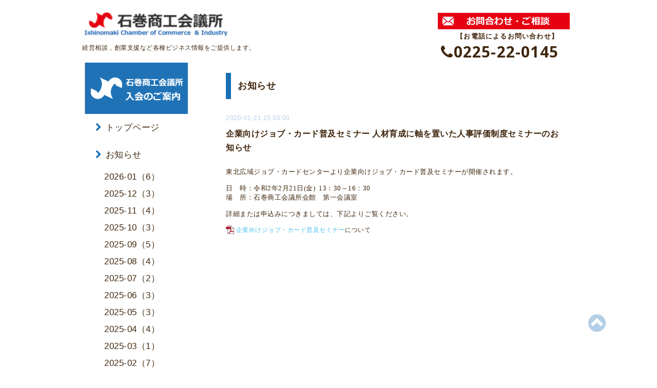

--- FILE ---
content_type: text/html; charset=utf-8
request_url: https://ishinomaki.or.jp/info/3044537
body_size: 6529
content:
<!DOCTYPE html PUBLIC "-//W3C//DTD XHTML 1.0 Transitional//EN" "http://www.w3.org/TR/xhtml1/DTD/xhtml1-transitional.dtd">
<html xmlns="http://www.w3.org/1999/xhtml" xml:lang="ja" lang="ja">

<head>
  <meta http-equiv="content-type" content="text/html; charset=utf-8" />
  <title>企業向けジョブ・カード普及セミナー  人材育成に軸を置いた人事評価制度セミナーのお知らせ - 石巻商工会議所｜宮城県石巻市</title>
  <meta name="viewport" content="width=device-width, initial-scale=1, maximum-scale=1, user-scalable=yes" />
  <meta name="keywords" content="石巻商工会議所,経営相談,販路拡大,創業支援,新規創業,創業相談,貸会議室,観光,助成金,資金調達,労務,経理,検定,セミナー" />
  <meta name="description" content="東北広域ジョブ・カードセンターより企業向けジョブ・カード普及セミナーが開催されます。日　時：令和2年2月21日(金)13：30～16：30場　所：石巻商工会議所会館　第一..." />
  <meta property="og:title" content="企業向けジョブ・カード普及セミナー  人材育成に軸を置いた人事評価制度セミナーのお知らせ" />
  <meta property="og:image" content="https://cdn.goope.jp/60355/250108165013aqh4.jpg" />
  <meta property="og:site_name" content="石巻商工会議所｜宮城県石巻市" />
  <meta http-equiv="content-style-type" content="text/css" />
  <meta http-equiv="content-script-type" content="text/javascript" />
  <link rel="shortcut icon" href="//cdn.goope.jp/60355/250108165048-677e2e58a0b80.ico" />
  <link rel="alternate" type="application/rss+xml" title="石巻商工会議所｜宮城県石巻市 / RSS" href="/feed.rss" />
  <link rel="stylesheet" type="text/css" href="/css/font-awesome/css/font-awesome.min.css" />
  <link rel="stylesheet" type="text/css" href="/style.css?390798-1748393402" />

  <script type="text/javascript" src="/assets/jquery/jquery-1.9.1.min.js"></script>
  <link href="https://fonts.googleapis.com/css?family=Noto+Sans:400,700|Roboto" rel="stylesheet">
<link rel="preconnect" href="https://fonts.googleapis.com">
<link rel="preconnect" href="https://fonts.gstatic.com" crossorigin>
<link href="https://fonts.googleapis.com/css2?family=Noto+Sans+JP:wght@400;700&family=Zen+Kaku+Gothic+New:wght@400;700&display=swap" rel="stylesheet">

  <!-- スムーズスクロール部分の記述 -->
<script>
$(function(){
   // #で始まるアンカーをクリックした場合に処理
   $('a[href^=#]').click(function() {
      // スクロールの速度
      var speed = 400; // ミリ秒
      // アンカーの値取得
      var href= $(this).attr("href");
      // 移動先を取得
      var target = $(href == "#" || href == "" ? 'html' : href);
      // 移動先を数値で取得
      var position = target.offset().top;
      // スムーススクロール
      $('body,html').animate({scrollTop:position}, speed, 'swing');
      return false;
   });
});
</script>
<meta name="google-site-verification" content="chpTzWks_uc7j2Yh9kLfArZ6Lf8LduwVnrFcvZ7sle0" />
</head>
<body id="info">

<div id="wrapper">
<div id="wrapper_inner">
  <!-- ヘッダー部分ここから // -->
  <div id="header" class="clearfix">
    <div class="site_title">
      <h1 class="site_logo fade">
        <a href="https://ishinomaki.or.jp">
          <img src="//cdn.goope.jp/60355/250528094741-68365d2deff83.png" alt="石巻商工会議所は経営に関する資金調達・従業員の福利厚生・労務・経理など経営者のサポートをします。" />
        </a>
      </h1>
      <div class="shop_title fade">
        <a href="http://ishinomaki.or.jp/contact">
          <img src="//cdn.goope.jp/60355/171004160025-59d48709c9c51.png" alt="石巻商工会へのメール問い合わせはこちら" />
        </a>
          <div class="ctel">【お電話によるお問い合わせ】<br><span><i class="fa fa-phone" aria-hidden="true"></i>0225-22-0145</span></div>
          
      </div>
    </div>
    <div class="site_description site_description_mobile">
        経営相談，創業支援など各種ビジネス情報をご提供します。
    </div>
    <div class="tel_area clearfix">
      
    </div>
  </div>
  <!-- // ヘッダー部分ここまで -->

  <!-- コンテンツ部分ここから // -->
  <div id="contents" class="clearfix">

    <!-- // スマホナビゲーション部分ここから -->
    <script>
      $(function(){
        $(".accordion p").on("click", function() {
            $(this).next().slideToggle();
        });
      });
    </script>
    <ul class="accordion">
      <li class="navi_sp_li">
        <p class="navi_menu color_white">
          メニュー <i class="fa fa-chevron-down color_white"></i>
        </p>
        <ul class="navi_sp">
          
            <li class="font_14 border_bottom_navi clearfix">
              <a href="/"  class="footer_navi_top">
                <p class="navi_title">
                  トップページ
                </p>
                <p class="navi_chevron">
                  <i class="fa fa-chevron-right sp_navi_icon sub_color font_14"></i>
                </p>
              </a>
            </li>
          
            <li class="font_14 border_bottom_navi clearfix">
              <a href="/info"  class="footer_navi_info active">
                <p class="navi_title">
                  お知らせ
                </p>
                <p class="navi_chevron">
                  <i class="fa fa-chevron-right sp_navi_icon sub_color font_14"></i>
                </p>
              </a>
            </li>
          
            <li class="font_14 border_bottom_navi clearfix">
              <a href="/calendar"  class="footer_navi_calendar">
                <p class="navi_title">
                  行事予定
                </p>
                <p class="navi_chevron">
                  <i class="fa fa-chevron-right sp_navi_icon sub_color font_14"></i>
                </p>
              </a>
            </li>
          
            <li class="font_14 border_bottom_navi clearfix">
              <a href="/free/seminar"  class="footer_navi_free free_139957">
                <p class="navi_title">
                  セミナー
                </p>
                <p class="navi_chevron">
                  <i class="fa fa-chevron-right sp_navi_icon sub_color font_14"></i>
                </p>
              </a>
            </li>
          
            <li class="font_14 border_bottom_navi clearfix">
              <a href="/free/soudannkai"  class="footer_navi_free free_477976">
                <p class="navi_title">
                  相談会
                </p>
                <p class="navi_chevron">
                  <i class="fa fa-chevron-right sp_navi_icon sub_color font_14"></i>
                </p>
              </a>
            </li>
          
            <li class="font_14 border_bottom_navi clearfix">
              <a href="/free/hozyokin"  class="footer_navi_free free_476130">
                <p class="navi_title">
                  各種補助金情報
                </p>
                <p class="navi_chevron">
                  <i class="fa fa-chevron-right sp_navi_icon sub_color font_14"></i>
                </p>
              </a>
            </li>
          
            <li class="font_14 border_bottom_navi clearfix">
              <a href="/free/kentei"  class="footer_navi_free free_139961">
                <p class="navi_title">
                  検定試験
                </p>
                <p class="navi_chevron">
                  <i class="fa fa-chevron-right sp_navi_icon sub_color font_14"></i>
                </p>
              </a>
            </li>
          
            <li class="font_14 border_bottom_navi clearfix">
              <a href="/free/kasikaigisitu"  class="footer_navi_free free_374702">
                <p class="navi_title">
                  貸会議室
                </p>
                <p class="navi_chevron">
                  <i class="fa fa-chevron-right sp_navi_icon sub_color font_14"></i>
                </p>
              </a>
            </li>
          
            <li class="font_14 border_bottom_navi clearfix">
              <a href="/free/member"  class="footer_navi_free free_139962">
                <p class="navi_title">
                  会員企業情報
                </p>
                <p class="navi_chevron">
                  <i class="fa fa-chevron-right sp_navi_icon sub_color font_14"></i>
                </p>
              </a>
            </li>
          
            <li class="font_14 border_bottom_navi clearfix">
              <a href="/free/tokusyo"  class="footer_navi_free free_139963">
                <p class="navi_title">
                  特定商工業者制度
                </p>
                <p class="navi_chevron">
                  <i class="fa fa-chevron-right sp_navi_icon sub_color font_14"></i>
                </p>
              </a>
            </li>
          
            <li class="font_14 border_bottom_navi clearfix">
              <a href="/free/nyukai"  class="footer_navi_free free_139964">
                <p class="navi_title">
                  入会のご案内
                </p>
                <p class="navi_chevron">
                  <i class="fa fa-chevron-right sp_navi_icon sub_color font_14"></i>
                </p>
              </a>
            </li>
          
            <li class="font_14 border_bottom_navi clearfix">
              <a href="/free/link"  class="footer_navi_free free_139965">
                <p class="navi_title">
                  県内商工会議所・官公庁・関連団体
                </p>
                <p class="navi_chevron">
                  <i class="fa fa-chevron-right sp_navi_icon sub_color font_14"></i>
                </p>
              </a>
            </li>
          
            <li class="font_14 border_bottom_navi clearfix">
              <a href="/about"  class="footer_navi_about">
                <p class="navi_title">
                  商工会議所の概要
                </p>
                <p class="navi_chevron">
                  <i class="fa fa-chevron-right sp_navi_icon sub_color font_14"></i>
                </p>
              </a>
            </li>
          
            <li class="font_14 border_bottom_navi clearfix">
              <a href="/contact"  class="footer_navi_contact">
                <p class="navi_title">
                  お問い合わせ
                </p>
                <p class="navi_chevron">
                  <i class="fa fa-chevron-right sp_navi_icon sub_color font_14"></i>
                </p>
              </a>
            </li>
          
            <li class="font_14 border_bottom_navi clearfix">
              <a href="/photo"  class="footer_navi_photo">
                <p class="navi_title">
                  商工会議所の活動
                </p>
                <p class="navi_chevron">
                  <i class="fa fa-chevron-right sp_navi_icon sub_color font_14"></i>
                </p>
              </a>
            </li>
          
            <li class="font_14 border_bottom_navi clearfix">
              <a href="/free/profile-sosiki"  class="footer_navi_free free_139970">
                <p class="navi_title">
                  組織
                </p>
                <p class="navi_chevron">
                  <i class="fa fa-chevron-right sp_navi_icon sub_color font_14"></i>
                </p>
              </a>
            </li>
          
            <li class="font_14 border_bottom_navi clearfix">
              <a href="/free/profile-enkaku"  class="footer_navi_free free_139971">
                <p class="navi_title">
                  沿革
                </p>
                <p class="navi_chevron">
                  <i class="fa fa-chevron-right sp_navi_icon sub_color font_14"></i>
                </p>
              </a>
            </li>
          
            <li class="font_14 border_bottom_navi clearfix">
              <a href="/free/profile-rekidaikaito"  class="footer_navi_free free_139972">
                <p class="navi_title">
                  歴代会頭
                </p>
                <p class="navi_chevron">
                  <i class="fa fa-chevron-right sp_navi_icon sub_color font_14"></i>
                </p>
              </a>
            </li>
          
            <li class="font_14 border_bottom_navi clearfix">
              <a href="/free/profile-jigyokeikaku"  class="footer_navi_free free_139973">
                <p class="navi_title">
                  事業計画
                </p>
                <p class="navi_chevron">
                  <i class="fa fa-chevron-right sp_navi_icon sub_color font_14"></i>
                </p>
              </a>
            </li>
          
            <li class="font_14 border_bottom_navi clearfix">
              <a href="/free/privacypolicy"  class="footer_navi_free free_139966">
                <p class="navi_title">
                  個人情報保護方針
                </p>
                <p class="navi_chevron">
                  <i class="fa fa-chevron-right sp_navi_icon sub_color font_14"></i>
                </p>
              </a>
            </li>
          
            <li class="font_14 border_bottom_navi clearfix">
              <a href="/free/privacypolicy-kojinjoho2"  class="footer_navi_free free_139967">
                <p class="navi_title">
                  個人情報の取得・利用・提供等
                </p>
                <p class="navi_chevron">
                  <i class="fa fa-chevron-right sp_navi_icon sub_color font_14"></i>
                </p>
              </a>
            </li>
          
            <li class="font_14 border_bottom_navi clearfix">
              <a href="/free/profile-yosan"  class="footer_navi_free free_139974">
                <p class="navi_title">
                  収支予算
                </p>
                <p class="navi_chevron">
                  <i class="fa fa-chevron-right sp_navi_icon sub_color font_14"></i>
                </p>
              </a>
            </li>
          
            <li class="font_14 border_bottom_navi clearfix">
              <a href="/free/download_list"  class="footer_navi_free free_162798">
                <p class="navi_title">
                  各種資料ダウンロード
                </p>
                <p class="navi_chevron">
                  <i class="fa fa-chevron-right sp_navi_icon sub_color font_14"></i>
                </p>
              </a>
            </li>
          
            <li class="font_14 border_bottom_navi clearfix">
              <a href="/free/line"  class="footer_navi_free free_479560">
                <p class="navi_title">
                  公式LINEアカウント
                </p>
                <p class="navi_chevron">
                  <i class="fa fa-chevron-right sp_navi_icon sub_color font_14"></i>
                </p>
              </a>
            </li>
          
        </ul>
      </li>
    </ul>
    <!-- // スマホナビゲーション部分ここまで -->

    <!-- メイン部分ここから -->
    <div id="main">

      


      
      <!--

        ページ：インフォメーション

      -->

      <div class="info_area contents_box">
        <h2 class="page_title main_headline">
          お知らせ
        </h2>
        <div class="autopagerize_page_element">
          
          <div class="info mar_btm_30">
            <p class="info_date sub_color pad_btm_10">
              2020-01-21 15:30:00
            </p>
            <h4 class="info_title pad_btm_20">
              <span class="info_title_span border_bottom">
                <a href="/info/3044537" class="info_title_a">
                  企業向けジョブ・カード普及セミナー  人材育成に軸を置いた人事評価制度セミナーのお知らせ
                </a>
              </span>
            </h4>
              <div class="info_text mar_btm_20">
                <p class="info_body">
                  <p style="vertical-align: baseline; margin: 0mm 0mm 0pt;"><span style="font-size: 10pt;"><span style="font-family: 游ゴシック;">東北広域ジョブ・カードセンターより</span><span style="font-family: 游ゴシック;">企業向けジョブ・カード普及セミナーが開催されます。</span></span></p>
<p style="vertical-align: baseline; margin: 0mm 0mm 0pt;">&nbsp;</p>
<p style="vertical-align: baseline; margin: 0mm 0mm 0pt;"><span style="font-size: 10pt;"><span face="游ゴシック" style="font-family: 游ゴシック;">日　時：令和2年</span><span lang="EN-US" style="font-family: 游ゴシック;">2</span><span style="font-family: 游ゴシック;">月</span><span lang="EN-US" style="font-family: 游ゴシック;">21</span><span style="font-family: 游ゴシック;">日(金)&nbsp;&nbsp;</span><span lang="EN-US" style="font-family: 游ゴシック;">13</span><span style="font-family: 游ゴシック;">：</span><span lang="EN-US" style="font-family: 游ゴシック;">30</span><span style="font-family: 游ゴシック;">～</span><span lang="EN-US" style="font-family: 游ゴシック;">16</span><span style="font-family: 游ゴシック;">：</span><span lang="EN-US" style="font-family: 游ゴシック;">30</span></span></p>
<p style="vertical-align: baseline; margin: 0mm 0mm 0pt;"><span style="font-family: 游ゴシック; font-size: 10pt;">場　所：石巻商工会議所会館　第一会議室</span></p>
<p style="vertical-align: baseline; margin: 0mm 0mm 0pt;">&nbsp;</p>
<p style="vertical-align: baseline; margin: 0mm 0mm 0pt;"><span style="font-family: 游ゴシック; font-size: 10pt;">詳細または申込みにつきましては、下記よりご覧ください。</span></p>
<p style="vertical-align: baseline; margin: 0mm 0mm 0pt;">&nbsp;</p>
<p class="pdf"><img src="https://goope.jp/img/icon/pdf/pdficon_16.png" width="16" height="16" alt="pdf" /> <a href="https://cdn.goope.jp/60355/200121154026-5e269cda376ab.pdf" target="_blank">企業向けジョブ・カード普及セミナー</a>について</p>
<p class="pdf">&nbsp;</p>
<p style="vertical-align: baseline; margin: 0mm 0mm 0pt;">&nbsp;</p>
                </p>
              </div>
              <div class="info_pic">
                <p class="info_photo mar_btm_30">
                  
                </p>
              </div>
          </div>
          
        </div>
      </div>
      


      


      


      

      


      


      

      

      

      

    </div>
    <!-- // メイン部分ここまで -->


    <!--サイド要素ここから // -->
    <div id="side">
        <div class="side_banner">
            <a href="http://ishinomaki.or.jp/free/nyukai">
              <img src="//cdn.goope.jp/60355/171023150741-59ed872d6186d.png" alt="入会のご案内" />
            </a>
            
        </div>
      <!-- ナビゲーション部分ここから // -->
      <div id="navi" class="mar_btm_10">
        <ul class="navi_ul">
          
          <li class="font_14">
            <a href="/"  class="navi_top">
              <i class="fa fa-chevron-right navi_pc main_color"></i>トップページ
            </a>
              
          </li>
          
          <li class="font_14">
            <a href="/info"  class="navi_info active">
              <i class="fa fa-chevron-right navi_pc main_color"></i>お知らせ
            </a>
              <ul class="sub_navi">
<li><a href='/info/2026-01'>2026-01（6）</a></li>
<li><a href='/info/2025-12'>2025-12（3）</a></li>
<li><a href='/info/2025-11'>2025-11（4）</a></li>
<li><a href='/info/2025-10'>2025-10（3）</a></li>
<li><a href='/info/2025-09'>2025-09（5）</a></li>
<li><a href='/info/2025-08'>2025-08（4）</a></li>
<li><a href='/info/2025-07'>2025-07（2）</a></li>
<li><a href='/info/2025-06'>2025-06（3）</a></li>
<li><a href='/info/2025-05'>2025-05（3）</a></li>
<li><a href='/info/2025-04'>2025-04（4）</a></li>
<li><a href='/info/2025-03'>2025-03（1）</a></li>
<li><a href='/info/2025-02'>2025-02（7）</a></li>
<li><a href='/info/2025-01'>2025-01（2）</a></li>
<li><a href='/info/2024-12'>2024-12（3）</a></li>
<li><a href='/info/2024-11'>2024-11（1）</a></li>
<li><a href='/info/2024-10'>2024-10（4）</a></li>
<li><a href='/info/2024-09'>2024-09（1）</a></li>
<li><a href='/info/2024-08'>2024-08（4）</a></li>
<li><a href='/info/2024-07'>2024-07（2）</a></li>
<li><a href='/info/2024-06'>2024-06（4）</a></li>
<li><a href='/info/2024-05'>2024-05（3）</a></li>
<li><a href='/info/2024-04'>2024-04（2）</a></li>
<li><a href='/info/2024-03'>2024-03（3）</a></li>
<li><a href='/info/2024-02'>2024-02（1）</a></li>
<li><a href='/info/2024-01'>2024-01（4）</a></li>
<li><a href='/info/2023-12'>2023-12（3）</a></li>
<li><a href='/info/2023-10'>2023-10（3）</a></li>
<li><a href='/info/2023-09'>2023-09（1）</a></li>
<li><a href='/info/2023-07'>2023-07（2）</a></li>
<li><a href='/info/2023-06'>2023-06（2）</a></li>
<li><a href='/info/2023-04'>2023-04（3）</a></li>
<li><a href='/info/2023-03'>2023-03（1）</a></li>
<li><a href='/info/2023-01'>2023-01（2）</a></li>
<li><a href='/info/2022-12'>2022-12（3）</a></li>
<li><a href='/info/2022-11'>2022-11（2）</a></li>
<li><a href='/info/2022-10'>2022-10（2）</a></li>
<li><a href='/info/2022-09'>2022-09（3）</a></li>
<li><a href='/info/2022-08'>2022-08（2）</a></li>
<li><a href='/info/2022-07'>2022-07（2）</a></li>
<li><a href='/info/2022-06'>2022-06（2）</a></li>
<li><a href='/info/2022-05'>2022-05（3）</a></li>
<li><a href='/info/2022-04'>2022-04（6）</a></li>
<li><a href='/info/2022-03'>2022-03（1）</a></li>
<li><a href='/info/2022-02'>2022-02（1）</a></li>
<li><a href='/info/2022-01'>2022-01（5）</a></li>
<li><a href='/info/2021-12'>2021-12（5）</a></li>
<li><a href='/info/2021-11'>2021-11（3）</a></li>
<li><a href='/info/2021-10'>2021-10（5）</a></li>
<li><a href='/info/2021-09'>2021-09（4）</a></li>
<li><a href='/info/2021-08'>2021-08（4）</a></li>
<li><a href='/info/2021-07'>2021-07（3）</a></li>
<li><a href='/info/2021-06'>2021-06（11）</a></li>
<li><a href='/info/2021-05'>2021-05（2）</a></li>
<li><a href='/info/2021-04'>2021-04（4）</a></li>
<li><a href='/info/2021-03'>2021-03（3）</a></li>
<li><a href='/info/2021-01'>2021-01（2）</a></li>
<li><a href='/info/2020-12'>2020-12（3）</a></li>
<li><a href='/info/2020-11'>2020-11（2）</a></li>
<li><a href='/info/2020-10'>2020-10（2）</a></li>
<li><a href='/info/2020-09'>2020-09（3）</a></li>
<li><a href='/info/2020-08'>2020-08（2）</a></li>
<li><a href='/info/2020-07'>2020-07（2）</a></li>
<li><a href='/info/2020-06'>2020-06（1）</a></li>
<li><a href='/info/2020-05'>2020-05（1）</a></li>
<li><a href='/info/2020-04'>2020-04（8）</a></li>
<li><a href='/info/2020-03'>2020-03（1）</a></li>
<li><a href='/info/2020-02'>2020-02（2）</a></li>
<li><a href='/info/2020-01'>2020-01（2）</a></li>
<li><a href='/info/2019-10'>2019-10（1）</a></li>
<li><a href='/info/2019-09'>2019-09（2）</a></li>
<li><a href='/info/2019-07'>2019-07（2）</a></li>
<li><a href='/info/2019-06'>2019-06（1）</a></li>
<li><a href='/info/2017-10'>2017-10（1）</a></li>
<li><a href='/info/2017-09'>2017-09（1）</a></li>
</ul>

          </li>
          
          <li class="font_14">
            <a href="/calendar"  class="navi_calendar">
              <i class="fa fa-chevron-right navi_pc main_color"></i>行事予定
            </a>
              
          </li>
          
          <li class="font_14">
            <a href="/free/seminar"  class="navi_free free_139957">
              <i class="fa fa-chevron-right navi_pc main_color"></i>セミナー
            </a>
              
          </li>
          
          <li class="font_14">
            <a href="/free/soudannkai"  class="navi_free free_477976">
              <i class="fa fa-chevron-right navi_pc main_color"></i>相談会
            </a>
              
          </li>
          
          <li class="font_14">
            <a href="/free/hozyokin"  class="navi_free free_476130">
              <i class="fa fa-chevron-right navi_pc main_color"></i>各種補助金情報
            </a>
              
          </li>
          
          <li class="font_14">
            <a href="/free/kentei"  class="navi_free free_139961">
              <i class="fa fa-chevron-right navi_pc main_color"></i>検定試験
            </a>
              
          </li>
          
          <li class="font_14">
            <a href="/free/kasikaigisitu"  class="navi_free free_374702">
              <i class="fa fa-chevron-right navi_pc main_color"></i>貸会議室
            </a>
              
          </li>
          
          <li class="font_14">
            <a href="/free/member"  class="navi_free free_139962">
              <i class="fa fa-chevron-right navi_pc main_color"></i>会員企業情報
            </a>
              
          </li>
          
          <li class="font_14">
            <a href="/free/tokusyo"  class="navi_free free_139963">
              <i class="fa fa-chevron-right navi_pc main_color"></i>特定商工業者制度
            </a>
              
          </li>
          
          <li class="font_14">
            <a href="/free/nyukai"  class="navi_free free_139964">
              <i class="fa fa-chevron-right navi_pc main_color"></i>入会のご案内
            </a>
              
          </li>
          
          <li class="font_14">
            <a href="/free/link"  class="navi_free free_139965">
              <i class="fa fa-chevron-right navi_pc main_color"></i>県内商工会議所・官公庁・関連団体
            </a>
              
          </li>
          
          <li class="font_14">
            <a href="/about"  class="navi_about">
              <i class="fa fa-chevron-right navi_pc main_color"></i>商工会議所の概要
            </a>
              
          </li>
          
          <li class="font_14">
            <a href="/contact"  class="navi_contact">
              <i class="fa fa-chevron-right navi_pc main_color"></i>お問い合わせ
            </a>
              
          </li>
          
          <li class="font_14">
            <a href="/photo"  class="navi_photo">
              <i class="fa fa-chevron-right navi_pc main_color"></i>商工会議所の活動
            </a>
              
          </li>
          
          <li class="font_14">
            <a href="/free/profile-sosiki"  class="navi_free free_139970">
              <i class="fa fa-chevron-right navi_pc main_color"></i>組織
            </a>
              
          </li>
          
          <li class="font_14">
            <a href="/free/profile-enkaku"  class="navi_free free_139971">
              <i class="fa fa-chevron-right navi_pc main_color"></i>沿革
            </a>
              
          </li>
          
          <li class="font_14">
            <a href="/free/profile-rekidaikaito"  class="navi_free free_139972">
              <i class="fa fa-chevron-right navi_pc main_color"></i>歴代会頭
            </a>
              
          </li>
          
          <li class="font_14">
            <a href="/free/profile-jigyokeikaku"  class="navi_free free_139973">
              <i class="fa fa-chevron-right navi_pc main_color"></i>事業計画
            </a>
              
          </li>
          
          <li class="font_14">
            <a href="/free/privacypolicy"  class="navi_free free_139966">
              <i class="fa fa-chevron-right navi_pc main_color"></i>個人情報保護方針
            </a>
              
          </li>
          
          <li class="font_14">
            <a href="/free/privacypolicy-kojinjoho2"  class="navi_free free_139967">
              <i class="fa fa-chevron-right navi_pc main_color"></i>個人情報の取得・利用・提供等
            </a>
              
          </li>
          
          <li class="font_14">
            <a href="/free/profile-yosan"  class="navi_free free_139974">
              <i class="fa fa-chevron-right navi_pc main_color"></i>収支予算
            </a>
              
          </li>
          
          <li class="font_14">
            <a href="/free/download_list"  class="navi_free free_162798">
              <i class="fa fa-chevron-right navi_pc main_color"></i>各種資料ダウンロード
            </a>
              
          </li>
          
          <li class="font_14">
            <a href="/free/line"  class="navi_free free_479560">
              <i class="fa fa-chevron-right navi_pc main_color"></i>公式LINEアカウント
            </a>
              
          </li>
          
        </ul>
      </div>
      <!-- // ナビゲーション部分ここまで -->

      <!-- サイドバー部分ここから // -->
      <div id="sidebar">
          
      </div>
      <!-- // サイドバー部分ここまで -->

      <!-- ナビゲーションパーツここから // -->
      <div id="navi_parts_area">
        
      </div>
      <!-- // ナビゲーションパーツここまで -->

    </div>
    <!-- // サイド要素ここまで -->

  </div>
  <!-- // コンテンツ部分ここまで -->


  <!-- // トップへ戻る部分ここから -->
  <script>
    $(function() {
      var $pagetop = $('.totop_button');
      $(window).scroll(function () {
        if ($(this).scrollTop() > 100) {
          $pagetop.css('visibility', 'visible');
        }
        else {
          $pagetop.css('visibility', 'hidden');
        }
      });
      $pagetop.click(function () {
        $('body, html').animate({ scrollTop: 0 }, 500);
        return false;
      });
    });
  </script>

  <div id="totop_btn" class="fade">
    <a href="#header">
      <i class="fa fa-chevron-circle-up sub_color totop_button"></i>
    </a>
  </div>
  <!-- // トップへ戻る部分ここまで -->


</div><!-- // wrapper_innerここまで -->

<!-- フッター部分ここから // -->
<div id="footer">
  <div id="footer_inner">
    <div id="totop_btn_sp" class="center mar_btm_20 totop_button fade">
      <a href="#header"><i class="fa fa-chevron-circle-up color_white totop_button"></i></a>
    </div>
    <div class="shop_title_footer clearfix center">
      <div class="shop_info_footer">
        <div class="site_logo_footer fade">
          <a href="https://ishinomaki.or.jp" class="site_logo_small">
            <img src="//cdn.goope.jp/60355/170925122304-59c876982baad.png" alt="トップページはこちら" />
          </a>
        </div>
      </div>
      <div class="shop_name_sp font_14 center color_white">
        <span>
          石巻商工会議所｜宮城県石巻市
        </span>
      </div>
      <div class="shop_tel font_14 center color_white">
        <span class="color_white">
          <i class="fa fa-phone"></i> 0225-22-0145
        </span>
      </div>
    </div>

    <!-- // フッターナビ部分ここから -->
    <div class="navi_footer mar_btm_20">
      <ul class="navi_inner clearfix">
        
        <li>
          <a href="/"  class="footer_navi_top fade">
            <span class="color_white">
              <i class="fa fa-chevron-right navi_icon_footer sub_color"></i>トップページ
            </span>
          </a>
        </li>
        
        <li>
          <a href="/info"  class="footer_navi_info active fade">
            <span class="color_white">
              <i class="fa fa-chevron-right navi_icon_footer sub_color"></i>お知らせ
            </span>
          </a>
        </li>
        
        <li>
          <a href="/calendar"  class="footer_navi_calendar fade">
            <span class="color_white">
              <i class="fa fa-chevron-right navi_icon_footer sub_color"></i>行事予定
            </span>
          </a>
        </li>
        
        <li>
          <a href="/free/seminar"  class="footer_navi_free free_139957 fade">
            <span class="color_white">
              <i class="fa fa-chevron-right navi_icon_footer sub_color"></i>セミナー
            </span>
          </a>
        </li>
        
        <li>
          <a href="/free/soudannkai"  class="footer_navi_free free_477976 fade">
            <span class="color_white">
              <i class="fa fa-chevron-right navi_icon_footer sub_color"></i>相談会
            </span>
          </a>
        </li>
        
        <li>
          <a href="/free/hozyokin"  class="footer_navi_free free_476130 fade">
            <span class="color_white">
              <i class="fa fa-chevron-right navi_icon_footer sub_color"></i>各種補助金情報
            </span>
          </a>
        </li>
        
        <li>
          <a href="/free/kentei"  class="footer_navi_free free_139961 fade">
            <span class="color_white">
              <i class="fa fa-chevron-right navi_icon_footer sub_color"></i>検定試験
            </span>
          </a>
        </li>
        
        <li>
          <a href="/free/kasikaigisitu"  class="footer_navi_free free_374702 fade">
            <span class="color_white">
              <i class="fa fa-chevron-right navi_icon_footer sub_color"></i>貸会議室
            </span>
          </a>
        </li>
        
        <li>
          <a href="/free/member"  class="footer_navi_free free_139962 fade">
            <span class="color_white">
              <i class="fa fa-chevron-right navi_icon_footer sub_color"></i>会員企業情報
            </span>
          </a>
        </li>
        
        <li>
          <a href="/free/tokusyo"  class="footer_navi_free free_139963 fade">
            <span class="color_white">
              <i class="fa fa-chevron-right navi_icon_footer sub_color"></i>特定商工業者制度
            </span>
          </a>
        </li>
        
        <li>
          <a href="/free/nyukai"  class="footer_navi_free free_139964 fade">
            <span class="color_white">
              <i class="fa fa-chevron-right navi_icon_footer sub_color"></i>入会のご案内
            </span>
          </a>
        </li>
        
        <li>
          <a href="/free/link"  class="footer_navi_free free_139965 fade">
            <span class="color_white">
              <i class="fa fa-chevron-right navi_icon_footer sub_color"></i>県内商工会議所・官公庁・関連団体
            </span>
          </a>
        </li>
        
        <li>
          <a href="/about"  class="footer_navi_about fade">
            <span class="color_white">
              <i class="fa fa-chevron-right navi_icon_footer sub_color"></i>商工会議所の概要
            </span>
          </a>
        </li>
        
        <li>
          <a href="/contact"  class="footer_navi_contact fade">
            <span class="color_white">
              <i class="fa fa-chevron-right navi_icon_footer sub_color"></i>お問い合わせ
            </span>
          </a>
        </li>
        
        <li>
          <a href="/photo"  class="footer_navi_photo fade">
            <span class="color_white">
              <i class="fa fa-chevron-right navi_icon_footer sub_color"></i>商工会議所の活動
            </span>
          </a>
        </li>
        
        <li>
          <a href="/free/profile-sosiki"  class="footer_navi_free free_139970 fade">
            <span class="color_white">
              <i class="fa fa-chevron-right navi_icon_footer sub_color"></i>組織
            </span>
          </a>
        </li>
        
        <li>
          <a href="/free/profile-enkaku"  class="footer_navi_free free_139971 fade">
            <span class="color_white">
              <i class="fa fa-chevron-right navi_icon_footer sub_color"></i>沿革
            </span>
          </a>
        </li>
        
        <li>
          <a href="/free/profile-rekidaikaito"  class="footer_navi_free free_139972 fade">
            <span class="color_white">
              <i class="fa fa-chevron-right navi_icon_footer sub_color"></i>歴代会頭
            </span>
          </a>
        </li>
        
        <li>
          <a href="/free/profile-jigyokeikaku"  class="footer_navi_free free_139973 fade">
            <span class="color_white">
              <i class="fa fa-chevron-right navi_icon_footer sub_color"></i>事業計画
            </span>
          </a>
        </li>
        
        <li>
          <a href="/free/privacypolicy"  class="footer_navi_free free_139966 fade">
            <span class="color_white">
              <i class="fa fa-chevron-right navi_icon_footer sub_color"></i>個人情報保護方針
            </span>
          </a>
        </li>
        
        <li>
          <a href="/free/privacypolicy-kojinjoho2"  class="footer_navi_free free_139967 fade">
            <span class="color_white">
              <i class="fa fa-chevron-right navi_icon_footer sub_color"></i>個人情報の取得・利用・提供等
            </span>
          </a>
        </li>
        
        <li>
          <a href="/free/profile-yosan"  class="footer_navi_free free_139974 fade">
            <span class="color_white">
              <i class="fa fa-chevron-right navi_icon_footer sub_color"></i>収支予算
            </span>
          </a>
        </li>
        
        <li>
          <a href="/free/download_list"  class="footer_navi_free free_162798 fade">
            <span class="color_white">
              <i class="fa fa-chevron-right navi_icon_footer sub_color"></i>各種資料ダウンロード
            </span>
          </a>
        </li>
        
        <li>
          <a href="/free/line"  class="footer_navi_free free_479560 fade">
            <span class="color_white">
              <i class="fa fa-chevron-right navi_icon_footer sub_color"></i>公式LINEアカウント
            </span>
          </a>
        </li>
        
      </ul>
    </div>
    <!-- // フッターナビ部分ここまで -->

    <div class="footer_social_wrap">
      
      
      
    </div>

    <div class="copy_powered center color_white">
      <div class="copyright copyright_smartphone">
        &copy;2026 <a href="https://ishinomaki.or.jp">石巻商工会議所</a>. All Rights Reserved.
      </div>
      <div class="powered powered_smartphone">
        Powered by <a href="https://goope.jp/">グーペ</a> / <a href="https://admin.goope.jp/">Admin</a>
      </div>
      <div class="shop_rss">
        <a href="/feed.rss"><i class="fa fa-rss-square color_white"></i></a>
      </div>
    </div>

    <br class="clear" />

  </div><!-- // footer_inner -->
</div>
<!-- // フッター部分ここまで -->

</div><!-- // wrapperここまで -->

  <script type="text/javascript" src="/js/lib/jquery.clipsquareimage.js"></script>
  <script type="text/javascript" src="/js/tooltip.js"></script>
  <script type="text/javascript" src="/assets/responsiveslides/responsiveslides.min.js"></script>
  <script type="text/javascript" src="/assets/colorbox/jquery.colorbox-min.js"></script>

  <script>
      $(function() {
          //thickbox
          $('#main').find('.thickbox').colorbox({
              rel: 'thickbox',
              maxWidth: '98%'
          });

          // RSS表示制御
          if($('.copyright').css('display') == 'block') {
              $('.copyright').css('display', 'inline-block');
          }
          if($('.shop_rss').css('display') == 'block') {
              $('.shop_rss').css('display', 'inline-block');
          }
          if($('.powered').css('display') == 'block') {
              $('.powered').css('display', 'inline-block');
          }

          //welcomeエリアのサブ画像を登録します。
          $('<img>').appendTo('.welcome_area_photo').attr('src' , 'img/blank.gif');
          $('.welcome_area_photo img').addClass('border_radius');

          //サブ画像が登録されてない場合、画像エリアを削除。
          if($('.welcome_area_photo img').attr('src') == 'img/blank.gif') {
              $('.welcome_area_photo img').css('display', 'none');
          }
      });

      $(window).on('load resize', function() {
          // 電話番号表示制御
          if (window.matchMedia('(max-width: 1000px)').matches) {
              if ($('.shop_tel').css('display') === 'block') {
                  $('#footer .shop_tel').css('display', 'block');
              } else {
                  $('#footer .shop_tel').css('display', 'none');
              }
          } else {
              $('#footer .shop_tel').css('display', 'none');
          }

          //クリップイメージ
          $('.photo_thumb > a.thickbox img').clipSquareImage();
          $('.photo_thumb').css('visibility', 'visible');
      });

      //アコーディオンメニュー
      $('.accordion_ul ul').hide();
      $('.accordion_ul h1').click(function(e) {
          $(this).toggleClass('active');
          $(this).next('ul').slideToggle();
      });
  </script>

</body>
</html>
